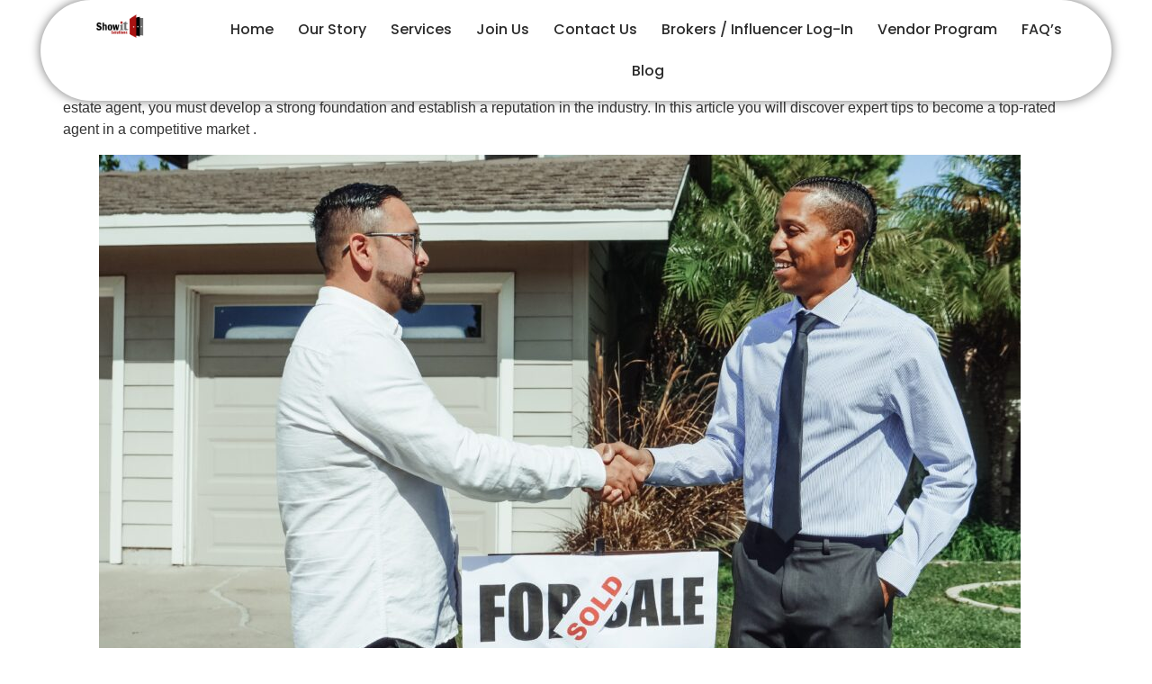

--- FILE ---
content_type: text/html; charset=UTF-8
request_url: https://showitsolutions.com/15-tips-for-new-real-estate-agents-to-succeed/
body_size: 17072
content:
<!doctype html>
<html lang="en-US" prefix="og: https://ogp.me/ns#">
<head>
	<meta charset="UTF-8">
	<meta name="viewport" content="width=device-width, initial-scale=1">
	<link rel="profile" href="https://gmpg.org/xfn/11">
	<script>
(()=>{var e={};e.g=function(){if("object"==typeof globalThis)return globalThis;try{return this||new Function("return this")()}catch(e){if("object"==typeof window)return window}}(),function({ampUrl:n,isCustomizePreview:t,isAmpDevMode:r,noampQueryVarName:o,noampQueryVarValue:s,disabledStorageKey:i,mobileUserAgents:a,regexRegex:c}){if("undefined"==typeof sessionStorage)return;const d=new RegExp(c);if(!a.some((e=>{const n=e.match(d);return!(!n||!new RegExp(n[1],n[2]).test(navigator.userAgent))||navigator.userAgent.includes(e)})))return;e.g.addEventListener("DOMContentLoaded",(()=>{const e=document.getElementById("amp-mobile-version-switcher");if(!e)return;e.hidden=!1;const n=e.querySelector("a[href]");n&&n.addEventListener("click",(()=>{sessionStorage.removeItem(i)}))}));const g=r&&["paired-browsing-non-amp","paired-browsing-amp"].includes(window.name);if(sessionStorage.getItem(i)||t||g)return;const u=new URL(location.href),m=new URL(n);m.hash=u.hash,u.searchParams.has(o)&&s===u.searchParams.get(o)?sessionStorage.setItem(i,"1"):m.href!==u.href&&(window.stop(),location.replace(m.href))}({"ampUrl":"https:\/\/showitsolutions.com\/15-tips-for-new-real-estate-agents-to-succeed\/?amp=1","noampQueryVarName":"noamp","noampQueryVarValue":"mobile","disabledStorageKey":"amp_mobile_redirect_disabled","mobileUserAgents":["Mobile","Android","Silk\/","Kindle","BlackBerry","Opera Mini","Opera Mobi"],"regexRegex":"^\\\/((?:.|\\n)+)\\\/([i]*)$","isCustomizePreview":false,"isAmpDevMode":false})})();
</script>
	<style>img:is([sizes="auto" i], [sizes^="auto," i]) { contain-intrinsic-size: 3000px 1500px }</style>
	
<!-- Search Engine Optimization by Rank Math PRO - https://rankmath.com/ -->
<title>15 Tips for new real estate agents to succeed | ShowIT App</title>
<meta name="description" content="15 Tips for New Real Estate Agents To Succeed: Discover Expert Tips to Become a Top-Rated Agent in a Competitive Market ."/>
<meta name="robots" content="follow, index, max-snippet:-1, max-video-preview:-1, max-image-preview:large"/>
<link rel="canonical" href="https://showitsolutions.com/15-tips-for-new-real-estate-agents-to-succeed/" />
<meta property="og:locale" content="en_US" />
<meta property="og:type" content="article" />
<meta property="og:title" content="15 Tips for new real estate agents to succeed | ShowIT Solutions" />
<meta property="og:description" content="15 Tips for New Real Estate Agents To Succeed: Discover Expert Tips to Become a Top-Rated Agent in a Competitive Market ." />
<meta property="og:url" content="https://showitsolutions.com/15-tips-for-new-real-estate-agents-to-succeed/" />
<meta property="og:site_name" content="ShowIT | The Future of Real Estate Agents On-Demand" />
<meta property="article:publisher" content="https://www.facebook.com/ShowITSolutions" />
<meta property="article:tag" content="New Agent" />
<meta property="article:tag" content="Real Estate" />
<meta property="article:tag" content="ShowIT" />
<meta property="article:tag" content="Sucess" />
<meta property="article:section" content="Tips" />
<meta property="og:updated_time" content="2023-05-19T18:53:59-05:00" />
<meta property="og:image" content="https://showitsolutions.com/wp-content/uploads/2023/05/pexels-kindel-media-7578901-2-1024x577.jpg" />
<meta property="og:image:secure_url" content="https://showitsolutions.com/wp-content/uploads/2023/05/pexels-kindel-media-7578901-2-1024x577.jpg" />
<meta property="og:image:width" content="800" />
<meta property="og:image:height" content="451" />
<meta property="og:image:alt" content="15 Tips for New Real Estate Agents To Succeed " />
<meta property="og:image:type" content="image/jpeg" />
<meta property="article:published_time" content="2023-05-19T18:34:56-05:00" />
<meta property="article:modified_time" content="2023-05-19T18:53:59-05:00" />
<meta name="twitter:card" content="summary_large_image" />
<meta name="twitter:title" content="15 Tips for new real estate agents to succeed | ShowIT Solutions" />
<meta name="twitter:description" content="15 Tips for New Real Estate Agents To Succeed: Discover Expert Tips to Become a Top-Rated Agent in a Competitive Market ." />
<meta name="twitter:image" content="https://showitsolutions.com/wp-content/uploads/2023/05/pexels-kindel-media-7578901-2-1024x577.jpg" />
<meta name="twitter:label1" content="Written by" />
<meta name="twitter:data1" content="Arad Steiner" />
<meta name="twitter:label2" content="Time to read" />
<meta name="twitter:data2" content="7 minutes" />
<script type="application/ld+json" class="rank-math-schema-pro">{"@context":"https://schema.org","@graph":[{"@type":"Organization","@id":"https://showitsolutions.com/#organization","name":"SHOWIT SOLUTIONS LLC","url":"https://showitsolutions.com","sameAs":["https://www.facebook.com/ShowITSolutions","https://www.instagram.com/showitsolutions.app/","https://www.linkedin.com/company/showit-solutions/"],"logo":{"@type":"ImageObject","@id":"https://showitsolutions.com/#logo","url":"https://showitsolutions.com/wp-content/uploads/2022/01/showit-solutions-website-logo.png","contentUrl":"https://showitsolutions.com/wp-content/uploads/2022/01/showit-solutions-website-logo.png","caption":"ShowIT | The Future of Real Estate Agents On-Demand","inLanguage":"en-US","width":"200","height":"96"},"contactPoint":[{"@type":"ContactPoint","telephone":"+1 470-648-1517","contactType":"customer support"}]},{"@type":"WebSite","@id":"https://showitsolutions.com/#website","url":"https://showitsolutions.com","name":"ShowIT | The Future of Real Estate Agents On-Demand","alternateName":"ShowIT Solutions","publisher":{"@id":"https://showitsolutions.com/#organization"},"inLanguage":"en-US"},{"@type":"ImageObject","@id":"https://showitsolutions.com/wp-content/uploads/2023/05/pexels-kindel-media-7578901-2-scaled.jpg","url":"https://showitsolutions.com/wp-content/uploads/2023/05/pexels-kindel-media-7578901-2-scaled.jpg","width":"2560","height":"1442","inLanguage":"en-US"},{"@type":"WebPage","@id":"https://showitsolutions.com/15-tips-for-new-real-estate-agents-to-succeed/#webpage","url":"https://showitsolutions.com/15-tips-for-new-real-estate-agents-to-succeed/","name":"15 Tips for new real estate agents to succeed | ShowIT App","datePublished":"2023-05-19T18:34:56-05:00","dateModified":"2023-05-19T18:53:59-05:00","isPartOf":{"@id":"https://showitsolutions.com/#website"},"primaryImageOfPage":{"@id":"https://showitsolutions.com/wp-content/uploads/2023/05/pexels-kindel-media-7578901-2-scaled.jpg"},"inLanguage":"en-US"},{"@type":"Person","@id":"https://showitsolutions.com/author/arad/","name":"Arad Steiner","url":"https://showitsolutions.com/author/arad/","image":{"@type":"ImageObject","@id":"https://secure.gravatar.com/avatar/5b4e8388c8d3d3797a1925cef7af0f9237cf6bbc0506e15dd12de674140d65f9?s=96&amp;d=mm&amp;r=g","url":"https://secure.gravatar.com/avatar/5b4e8388c8d3d3797a1925cef7af0f9237cf6bbc0506e15dd12de674140d65f9?s=96&amp;d=mm&amp;r=g","caption":"Arad Steiner","inLanguage":"en-US"},"worksFor":{"@id":"https://showitsolutions.com/#organization"}},{"@type":"NewsArticle","headline":"15 Tips for new real estate agents to succeed | ShowIT App","keywords":"15 Tips for New Real Estate Agents To Succeed ,Discover Expert Tips to Become a Top-Rated Agent ,Top-Rated Agent,15 Tips for New Real Estate Agents To Succeed, New Real Estate Agent,Discover Expert Tips,Become a Top-Rated Agent in a Competitive Market","datePublished":"2023-05-19T18:34:56-05:00","dateModified":"2023-05-19T18:53:59-05:00","articleSection":"Tips","author":{"@id":"https://showitsolutions.com/author/arad/","name":"Arad Steiner"},"publisher":{"@id":"https://showitsolutions.com/#organization"},"description":"15 Tips for New Real Estate Agents To Succeed: Discover Expert Tips to Become a Top-Rated Agent in a Competitive Market .","copyrightYear":"2023","copyrightHolder":{"@id":"https://showitsolutions.com/#organization"},"name":"15 Tips for new real estate agents to succeed | ShowIT App","@id":"https://showitsolutions.com/15-tips-for-new-real-estate-agents-to-succeed/#richSnippet","isPartOf":{"@id":"https://showitsolutions.com/15-tips-for-new-real-estate-agents-to-succeed/#webpage"},"image":{"@id":"https://showitsolutions.com/wp-content/uploads/2023/05/pexels-kindel-media-7578901-2-scaled.jpg"},"inLanguage":"en-US","mainEntityOfPage":{"@id":"https://showitsolutions.com/15-tips-for-new-real-estate-agents-to-succeed/#webpage"}}]}</script>
<!-- /Rank Math WordPress SEO plugin -->

<link rel='dns-prefetch' href='//www.googletagmanager.com' />
<link rel="alternate" type="application/rss+xml" title="ShowIT | The Future of Real Estate Agents On-Demand &raquo; Feed" href="https://showitsolutions.com/feed/" />
<link rel="alternate" type="application/rss+xml" title="ShowIT | The Future of Real Estate Agents On-Demand &raquo; Comments Feed" href="https://showitsolutions.com/comments/feed/" />
<link rel="alternate" type="application/rss+xml" title="ShowIT | The Future of Real Estate Agents On-Demand &raquo; 15 Tips for new real estate agents to succeed Comments Feed" href="https://showitsolutions.com/15-tips-for-new-real-estate-agents-to-succeed/feed/" />
<script>
window._wpemojiSettings = {"baseUrl":"https:\/\/s.w.org\/images\/core\/emoji\/16.0.1\/72x72\/","ext":".png","svgUrl":"https:\/\/s.w.org\/images\/core\/emoji\/16.0.1\/svg\/","svgExt":".svg","source":{"concatemoji":"https:\/\/showitsolutions.com\/wp-includes\/js\/wp-emoji-release.min.js?ver=6.8.2"}};
/*! This file is auto-generated */
!function(s,n){var o,i,e;function c(e){try{var t={supportTests:e,timestamp:(new Date).valueOf()};sessionStorage.setItem(o,JSON.stringify(t))}catch(e){}}function p(e,t,n){e.clearRect(0,0,e.canvas.width,e.canvas.height),e.fillText(t,0,0);var t=new Uint32Array(e.getImageData(0,0,e.canvas.width,e.canvas.height).data),a=(e.clearRect(0,0,e.canvas.width,e.canvas.height),e.fillText(n,0,0),new Uint32Array(e.getImageData(0,0,e.canvas.width,e.canvas.height).data));return t.every(function(e,t){return e===a[t]})}function u(e,t){e.clearRect(0,0,e.canvas.width,e.canvas.height),e.fillText(t,0,0);for(var n=e.getImageData(16,16,1,1),a=0;a<n.data.length;a++)if(0!==n.data[a])return!1;return!0}function f(e,t,n,a){switch(t){case"flag":return n(e,"\ud83c\udff3\ufe0f\u200d\u26a7\ufe0f","\ud83c\udff3\ufe0f\u200b\u26a7\ufe0f")?!1:!n(e,"\ud83c\udde8\ud83c\uddf6","\ud83c\udde8\u200b\ud83c\uddf6")&&!n(e,"\ud83c\udff4\udb40\udc67\udb40\udc62\udb40\udc65\udb40\udc6e\udb40\udc67\udb40\udc7f","\ud83c\udff4\u200b\udb40\udc67\u200b\udb40\udc62\u200b\udb40\udc65\u200b\udb40\udc6e\u200b\udb40\udc67\u200b\udb40\udc7f");case"emoji":return!a(e,"\ud83e\udedf")}return!1}function g(e,t,n,a){var r="undefined"!=typeof WorkerGlobalScope&&self instanceof WorkerGlobalScope?new OffscreenCanvas(300,150):s.createElement("canvas"),o=r.getContext("2d",{willReadFrequently:!0}),i=(o.textBaseline="top",o.font="600 32px Arial",{});return e.forEach(function(e){i[e]=t(o,e,n,a)}),i}function t(e){var t=s.createElement("script");t.src=e,t.defer=!0,s.head.appendChild(t)}"undefined"!=typeof Promise&&(o="wpEmojiSettingsSupports",i=["flag","emoji"],n.supports={everything:!0,everythingExceptFlag:!0},e=new Promise(function(e){s.addEventListener("DOMContentLoaded",e,{once:!0})}),new Promise(function(t){var n=function(){try{var e=JSON.parse(sessionStorage.getItem(o));if("object"==typeof e&&"number"==typeof e.timestamp&&(new Date).valueOf()<e.timestamp+604800&&"object"==typeof e.supportTests)return e.supportTests}catch(e){}return null}();if(!n){if("undefined"!=typeof Worker&&"undefined"!=typeof OffscreenCanvas&&"undefined"!=typeof URL&&URL.createObjectURL&&"undefined"!=typeof Blob)try{var e="postMessage("+g.toString()+"("+[JSON.stringify(i),f.toString(),p.toString(),u.toString()].join(",")+"));",a=new Blob([e],{type:"text/javascript"}),r=new Worker(URL.createObjectURL(a),{name:"wpTestEmojiSupports"});return void(r.onmessage=function(e){c(n=e.data),r.terminate(),t(n)})}catch(e){}c(n=g(i,f,p,u))}t(n)}).then(function(e){for(var t in e)n.supports[t]=e[t],n.supports.everything=n.supports.everything&&n.supports[t],"flag"!==t&&(n.supports.everythingExceptFlag=n.supports.everythingExceptFlag&&n.supports[t]);n.supports.everythingExceptFlag=n.supports.everythingExceptFlag&&!n.supports.flag,n.DOMReady=!1,n.readyCallback=function(){n.DOMReady=!0}}).then(function(){return e}).then(function(){var e;n.supports.everything||(n.readyCallback(),(e=n.source||{}).concatemoji?t(e.concatemoji):e.wpemoji&&e.twemoji&&(t(e.twemoji),t(e.wpemoji)))}))}((window,document),window._wpemojiSettings);
</script>
<style id='wp-emoji-styles-inline-css'>

	img.wp-smiley, img.emoji {
		display: inline !important;
		border: none !important;
		box-shadow: none !important;
		height: 1em !important;
		width: 1em !important;
		margin: 0 0.07em !important;
		vertical-align: -0.1em !important;
		background: none !important;
		padding: 0 !important;
	}
</style>
<link rel='stylesheet' id='wp-block-library-css' href='https://showitsolutions.com/wp-includes/css/dist/block-library/style.min.css?ver=6.8.2' media='all' />
<style id='classic-theme-styles-inline-css'>
/*! This file is auto-generated */
.wp-block-button__link{color:#fff;background-color:#32373c;border-radius:9999px;box-shadow:none;text-decoration:none;padding:calc(.667em + 2px) calc(1.333em + 2px);font-size:1.125em}.wp-block-file__button{background:#32373c;color:#fff;text-decoration:none}
</style>
<style id='global-styles-inline-css'>
:root{--wp--preset--aspect-ratio--square: 1;--wp--preset--aspect-ratio--4-3: 4/3;--wp--preset--aspect-ratio--3-4: 3/4;--wp--preset--aspect-ratio--3-2: 3/2;--wp--preset--aspect-ratio--2-3: 2/3;--wp--preset--aspect-ratio--16-9: 16/9;--wp--preset--aspect-ratio--9-16: 9/16;--wp--preset--color--black: #000000;--wp--preset--color--cyan-bluish-gray: #abb8c3;--wp--preset--color--white: #ffffff;--wp--preset--color--pale-pink: #f78da7;--wp--preset--color--vivid-red: #cf2e2e;--wp--preset--color--luminous-vivid-orange: #ff6900;--wp--preset--color--luminous-vivid-amber: #fcb900;--wp--preset--color--light-green-cyan: #7bdcb5;--wp--preset--color--vivid-green-cyan: #00d084;--wp--preset--color--pale-cyan-blue: #8ed1fc;--wp--preset--color--vivid-cyan-blue: #0693e3;--wp--preset--color--vivid-purple: #9b51e0;--wp--preset--gradient--vivid-cyan-blue-to-vivid-purple: linear-gradient(135deg,rgba(6,147,227,1) 0%,rgb(155,81,224) 100%);--wp--preset--gradient--light-green-cyan-to-vivid-green-cyan: linear-gradient(135deg,rgb(122,220,180) 0%,rgb(0,208,130) 100%);--wp--preset--gradient--luminous-vivid-amber-to-luminous-vivid-orange: linear-gradient(135deg,rgba(252,185,0,1) 0%,rgba(255,105,0,1) 100%);--wp--preset--gradient--luminous-vivid-orange-to-vivid-red: linear-gradient(135deg,rgba(255,105,0,1) 0%,rgb(207,46,46) 100%);--wp--preset--gradient--very-light-gray-to-cyan-bluish-gray: linear-gradient(135deg,rgb(238,238,238) 0%,rgb(169,184,195) 100%);--wp--preset--gradient--cool-to-warm-spectrum: linear-gradient(135deg,rgb(74,234,220) 0%,rgb(151,120,209) 20%,rgb(207,42,186) 40%,rgb(238,44,130) 60%,rgb(251,105,98) 80%,rgb(254,248,76) 100%);--wp--preset--gradient--blush-light-purple: linear-gradient(135deg,rgb(255,206,236) 0%,rgb(152,150,240) 100%);--wp--preset--gradient--blush-bordeaux: linear-gradient(135deg,rgb(254,205,165) 0%,rgb(254,45,45) 50%,rgb(107,0,62) 100%);--wp--preset--gradient--luminous-dusk: linear-gradient(135deg,rgb(255,203,112) 0%,rgb(199,81,192) 50%,rgb(65,88,208) 100%);--wp--preset--gradient--pale-ocean: linear-gradient(135deg,rgb(255,245,203) 0%,rgb(182,227,212) 50%,rgb(51,167,181) 100%);--wp--preset--gradient--electric-grass: linear-gradient(135deg,rgb(202,248,128) 0%,rgb(113,206,126) 100%);--wp--preset--gradient--midnight: linear-gradient(135deg,rgb(2,3,129) 0%,rgb(40,116,252) 100%);--wp--preset--font-size--small: 13px;--wp--preset--font-size--medium: 20px;--wp--preset--font-size--large: 36px;--wp--preset--font-size--x-large: 42px;--wp--preset--spacing--20: 0.44rem;--wp--preset--spacing--30: 0.67rem;--wp--preset--spacing--40: 1rem;--wp--preset--spacing--50: 1.5rem;--wp--preset--spacing--60: 2.25rem;--wp--preset--spacing--70: 3.38rem;--wp--preset--spacing--80: 5.06rem;--wp--preset--shadow--natural: 6px 6px 9px rgba(0, 0, 0, 0.2);--wp--preset--shadow--deep: 12px 12px 50px rgba(0, 0, 0, 0.4);--wp--preset--shadow--sharp: 6px 6px 0px rgba(0, 0, 0, 0.2);--wp--preset--shadow--outlined: 6px 6px 0px -3px rgba(255, 255, 255, 1), 6px 6px rgba(0, 0, 0, 1);--wp--preset--shadow--crisp: 6px 6px 0px rgba(0, 0, 0, 1);}:where(.is-layout-flex){gap: 0.5em;}:where(.is-layout-grid){gap: 0.5em;}body .is-layout-flex{display: flex;}.is-layout-flex{flex-wrap: wrap;align-items: center;}.is-layout-flex > :is(*, div){margin: 0;}body .is-layout-grid{display: grid;}.is-layout-grid > :is(*, div){margin: 0;}:where(.wp-block-columns.is-layout-flex){gap: 2em;}:where(.wp-block-columns.is-layout-grid){gap: 2em;}:where(.wp-block-post-template.is-layout-flex){gap: 1.25em;}:where(.wp-block-post-template.is-layout-grid){gap: 1.25em;}.has-black-color{color: var(--wp--preset--color--black) !important;}.has-cyan-bluish-gray-color{color: var(--wp--preset--color--cyan-bluish-gray) !important;}.has-white-color{color: var(--wp--preset--color--white) !important;}.has-pale-pink-color{color: var(--wp--preset--color--pale-pink) !important;}.has-vivid-red-color{color: var(--wp--preset--color--vivid-red) !important;}.has-luminous-vivid-orange-color{color: var(--wp--preset--color--luminous-vivid-orange) !important;}.has-luminous-vivid-amber-color{color: var(--wp--preset--color--luminous-vivid-amber) !important;}.has-light-green-cyan-color{color: var(--wp--preset--color--light-green-cyan) !important;}.has-vivid-green-cyan-color{color: var(--wp--preset--color--vivid-green-cyan) !important;}.has-pale-cyan-blue-color{color: var(--wp--preset--color--pale-cyan-blue) !important;}.has-vivid-cyan-blue-color{color: var(--wp--preset--color--vivid-cyan-blue) !important;}.has-vivid-purple-color{color: var(--wp--preset--color--vivid-purple) !important;}.has-black-background-color{background-color: var(--wp--preset--color--black) !important;}.has-cyan-bluish-gray-background-color{background-color: var(--wp--preset--color--cyan-bluish-gray) !important;}.has-white-background-color{background-color: var(--wp--preset--color--white) !important;}.has-pale-pink-background-color{background-color: var(--wp--preset--color--pale-pink) !important;}.has-vivid-red-background-color{background-color: var(--wp--preset--color--vivid-red) !important;}.has-luminous-vivid-orange-background-color{background-color: var(--wp--preset--color--luminous-vivid-orange) !important;}.has-luminous-vivid-amber-background-color{background-color: var(--wp--preset--color--luminous-vivid-amber) !important;}.has-light-green-cyan-background-color{background-color: var(--wp--preset--color--light-green-cyan) !important;}.has-vivid-green-cyan-background-color{background-color: var(--wp--preset--color--vivid-green-cyan) !important;}.has-pale-cyan-blue-background-color{background-color: var(--wp--preset--color--pale-cyan-blue) !important;}.has-vivid-cyan-blue-background-color{background-color: var(--wp--preset--color--vivid-cyan-blue) !important;}.has-vivid-purple-background-color{background-color: var(--wp--preset--color--vivid-purple) !important;}.has-black-border-color{border-color: var(--wp--preset--color--black) !important;}.has-cyan-bluish-gray-border-color{border-color: var(--wp--preset--color--cyan-bluish-gray) !important;}.has-white-border-color{border-color: var(--wp--preset--color--white) !important;}.has-pale-pink-border-color{border-color: var(--wp--preset--color--pale-pink) !important;}.has-vivid-red-border-color{border-color: var(--wp--preset--color--vivid-red) !important;}.has-luminous-vivid-orange-border-color{border-color: var(--wp--preset--color--luminous-vivid-orange) !important;}.has-luminous-vivid-amber-border-color{border-color: var(--wp--preset--color--luminous-vivid-amber) !important;}.has-light-green-cyan-border-color{border-color: var(--wp--preset--color--light-green-cyan) !important;}.has-vivid-green-cyan-border-color{border-color: var(--wp--preset--color--vivid-green-cyan) !important;}.has-pale-cyan-blue-border-color{border-color: var(--wp--preset--color--pale-cyan-blue) !important;}.has-vivid-cyan-blue-border-color{border-color: var(--wp--preset--color--vivid-cyan-blue) !important;}.has-vivid-purple-border-color{border-color: var(--wp--preset--color--vivid-purple) !important;}.has-vivid-cyan-blue-to-vivid-purple-gradient-background{background: var(--wp--preset--gradient--vivid-cyan-blue-to-vivid-purple) !important;}.has-light-green-cyan-to-vivid-green-cyan-gradient-background{background: var(--wp--preset--gradient--light-green-cyan-to-vivid-green-cyan) !important;}.has-luminous-vivid-amber-to-luminous-vivid-orange-gradient-background{background: var(--wp--preset--gradient--luminous-vivid-amber-to-luminous-vivid-orange) !important;}.has-luminous-vivid-orange-to-vivid-red-gradient-background{background: var(--wp--preset--gradient--luminous-vivid-orange-to-vivid-red) !important;}.has-very-light-gray-to-cyan-bluish-gray-gradient-background{background: var(--wp--preset--gradient--very-light-gray-to-cyan-bluish-gray) !important;}.has-cool-to-warm-spectrum-gradient-background{background: var(--wp--preset--gradient--cool-to-warm-spectrum) !important;}.has-blush-light-purple-gradient-background{background: var(--wp--preset--gradient--blush-light-purple) !important;}.has-blush-bordeaux-gradient-background{background: var(--wp--preset--gradient--blush-bordeaux) !important;}.has-luminous-dusk-gradient-background{background: var(--wp--preset--gradient--luminous-dusk) !important;}.has-pale-ocean-gradient-background{background: var(--wp--preset--gradient--pale-ocean) !important;}.has-electric-grass-gradient-background{background: var(--wp--preset--gradient--electric-grass) !important;}.has-midnight-gradient-background{background: var(--wp--preset--gradient--midnight) !important;}.has-small-font-size{font-size: var(--wp--preset--font-size--small) !important;}.has-medium-font-size{font-size: var(--wp--preset--font-size--medium) !important;}.has-large-font-size{font-size: var(--wp--preset--font-size--large) !important;}.has-x-large-font-size{font-size: var(--wp--preset--font-size--x-large) !important;}
:where(.wp-block-post-template.is-layout-flex){gap: 1.25em;}:where(.wp-block-post-template.is-layout-grid){gap: 1.25em;}
:where(.wp-block-columns.is-layout-flex){gap: 2em;}:where(.wp-block-columns.is-layout-grid){gap: 2em;}
:root :where(.wp-block-pullquote){font-size: 1.5em;line-height: 1.6;}
</style>
<link rel='stylesheet' id='typed-cursor-css' href='https://showitsolutions.com/wp-content/plugins/animated-typing-effect/assets/css/cursor.css?ver=6.8.2' media='all' />
<link rel='stylesheet' id='cee-common-card-style-css' href='https://showitsolutions.com/wp-content/plugins/card-elements-for-elementor/assets/css/common-card-style.css?ver=6.8.2' media='all' />
<link rel='stylesheet' id='cee-profile-card-style-css' href='https://showitsolutions.com/wp-content/plugins/card-elements-for-elementor/assets/css/profile-card-style.css?ver=6.8.2' media='all' />
<link rel='stylesheet' id='cee-testimonial-card-style-css' href='https://showitsolutions.com/wp-content/plugins/card-elements-for-elementor/assets/css/testimonial-card-style.css?ver=6.8.2' media='all' />
<link rel='stylesheet' id='cee-post-card-style-css' href='https://showitsolutions.com/wp-content/plugins/card-elements-for-elementor/assets/css/post-card-style.css?ver=6.8.2' media='all' />
<link rel='stylesheet' id='cee-font-awesome-css' href='https://showitsolutions.com/wp-content/plugins/card-elements-for-elementor/assets/css/font-awesome.css?ver=6.8.2' media='all' />
<link rel='stylesheet' id='hello-elementor-css' href='https://showitsolutions.com/wp-content/themes/hello-elementor/style.min.css?ver=3.0.1' media='all' />
<link rel='stylesheet' id='hello-elementor-theme-style-css' href='https://showitsolutions.com/wp-content/themes/hello-elementor/theme.min.css?ver=3.0.1' media='all' />
<link rel='stylesheet' id='hello-elementor-header-footer-css' href='https://showitsolutions.com/wp-content/themes/hello-elementor/header-footer.min.css?ver=3.0.1' media='all' />
<link rel='stylesheet' id='elementor-frontend-css' href='https://showitsolutions.com/wp-content/plugins/elementor/assets/css/frontend.min.css?ver=3.31.3' media='all' />
<link rel='stylesheet' id='widget-image-css' href='https://showitsolutions.com/wp-content/plugins/elementor/assets/css/widget-image.min.css?ver=3.31.3' media='all' />
<link rel='stylesheet' id='widget-nav-menu-css' href='https://showitsolutions.com/wp-content/plugins/elementor-pro/assets/css/widget-nav-menu.min.css?ver=3.31.2' media='all' />
<link rel='stylesheet' id='e-sticky-css' href='https://showitsolutions.com/wp-content/plugins/elementor-pro/assets/css/modules/sticky.min.css?ver=3.31.2' media='all' />
<link rel='stylesheet' id='widget-social-icons-css' href='https://showitsolutions.com/wp-content/plugins/elementor/assets/css/widget-social-icons.min.css?ver=3.31.3' media='all' />
<link rel='stylesheet' id='e-apple-webkit-css' href='https://showitsolutions.com/wp-content/plugins/elementor/assets/css/conditionals/apple-webkit.min.css?ver=3.31.3' media='all' />
<link rel='stylesheet' id='e-shapes-css' href='https://showitsolutions.com/wp-content/plugins/elementor/assets/css/conditionals/shapes.min.css?ver=3.31.3' media='all' />
<link rel='stylesheet' id='e-animation-fadeInUp-css' href='https://showitsolutions.com/wp-content/plugins/elementor/assets/lib/animations/styles/fadeInUp.min.css?ver=3.31.3' media='all' />
<link rel='stylesheet' id='elementor-icons-css' href='https://showitsolutions.com/wp-content/plugins/elementor/assets/lib/eicons/css/elementor-icons.min.css?ver=5.43.0' media='all' />
<link rel='stylesheet' id='elementor-post-441-css' href='https://showitsolutions.com/wp-content/uploads/elementor/css/post-441.css?ver=1766338430' media='all' />
<link rel='stylesheet' id='elementor-post-1759-css' href='https://showitsolutions.com/wp-content/uploads/elementor/css/post-1759.css?ver=1766338430' media='all' />
<link rel='stylesheet' id='elementor-post-9-css' href='https://showitsolutions.com/wp-content/uploads/elementor/css/post-9.css?ver=1766338430' media='all' />
<link rel='stylesheet' id='eael-general-css' href='https://showitsolutions.com/wp-content/plugins/essential-addons-for-elementor-lite/assets/front-end/css/view/general.min.css?ver=6.3.0' media='all' />
<link rel='stylesheet' id='bdt-uikit-css' href='https://showitsolutions.com/wp-content/plugins/bdthemes-prime-slider-lite/assets/css/bdt-uikit.css?ver=3.21.7' media='all' />
<link rel='stylesheet' id='prime-slider-site-css' href='https://showitsolutions.com/wp-content/plugins/bdthemes-prime-slider-lite/assets/css/prime-slider-site.css?ver=3.18.3' media='all' />
<link rel='stylesheet' id='elementor-gf-local-poppins-css' href='https://showitsolutions.com/wp-content/uploads/elementor/google-fonts/css/poppins.css?ver=1756315669' media='all' />
<link rel='stylesheet' id='elementor-icons-shared-0-css' href='https://showitsolutions.com/wp-content/plugins/elementor/assets/lib/font-awesome/css/fontawesome.min.css?ver=5.15.3' media='all' />
<link rel='stylesheet' id='elementor-icons-fa-solid-css' href='https://showitsolutions.com/wp-content/plugins/elementor/assets/lib/font-awesome/css/solid.min.css?ver=5.15.3' media='all' />
<link rel='stylesheet' id='elementor-icons-fa-brands-css' href='https://showitsolutions.com/wp-content/plugins/elementor/assets/lib/font-awesome/css/brands.min.css?ver=5.15.3' media='all' />
<script src="https://showitsolutions.com/wp-includes/js/jquery/jquery.min.js?ver=3.7.1" id="jquery-core-js"></script>
<script src="https://showitsolutions.com/wp-includes/js/jquery/jquery-migrate.min.js?ver=3.4.1" id="jquery-migrate-js"></script>

<!-- Google tag (gtag.js) snippet added by Site Kit -->
<!-- Google Analytics snippet added by Site Kit -->
<script src="https://www.googletagmanager.com/gtag/js?id=GT-577TWWW" id="google_gtagjs-js" async></script>
<script id="google_gtagjs-js-after">
window.dataLayer = window.dataLayer || [];function gtag(){dataLayer.push(arguments);}
gtag("set","linker",{"domains":["showitsolutions.com"]});
gtag("js", new Date());
gtag("set", "developer_id.dZTNiMT", true);
gtag("config", "GT-577TWWW");
</script>
<script src="https://showitsolutions.com/wp-content/plugins/bdthemes-prime-slider-lite/assets/js/bdt-uikit.min.js?ver=3.21.7" id="bdt-uikit-js"></script>
<link rel="https://api.w.org/" href="https://showitsolutions.com/wp-json/" /><link rel="alternate" title="JSON" type="application/json" href="https://showitsolutions.com/wp-json/wp/v2/posts/3526" /><link rel="EditURI" type="application/rsd+xml" title="RSD" href="https://showitsolutions.com/xmlrpc.php?rsd" />
<meta name="generator" content="WordPress 6.8.2" />
<link rel='shortlink' href='https://showitsolutions.com/?p=3526' />
<link rel="alternate" title="oEmbed (JSON)" type="application/json+oembed" href="https://showitsolutions.com/wp-json/oembed/1.0/embed?url=https%3A%2F%2Fshowitsolutions.com%2F15-tips-for-new-real-estate-agents-to-succeed%2F" />
<link rel="alternate" title="oEmbed (XML)" type="text/xml+oembed" href="https://showitsolutions.com/wp-json/oembed/1.0/embed?url=https%3A%2F%2Fshowitsolutions.com%2F15-tips-for-new-real-estate-agents-to-succeed%2F&#038;format=xml" />
<meta name="generator" content="Site Kit by Google 1.160.1" /><link rel="alternate" type="text/html" media="only screen and (max-width: 640px)" href="https://showitsolutions.com/15-tips-for-new-real-estate-agents-to-succeed/?amp=1">		<script>
			document.documentElement.className = document.documentElement.className.replace('no-js', 'js');
		</script>
				<style>
			.no-js img.lazyload {
				display: none;
			}

			figure.wp-block-image img.lazyloading {
				min-width: 150px;
			}

			.lazyload,
			.lazyloading {
				--smush-placeholder-width: 100px;
				--smush-placeholder-aspect-ratio: 1/1;
				width: var(--smush-placeholder-width) !important;
				aspect-ratio: var(--smush-placeholder-aspect-ratio) !important;
			}

						.lazyload {
				opacity: 0;
			}

			.lazyloading {
				border: 0 !important;
				opacity: 1;
				background: rgba(255, 255, 255, 0) url('https://showitsolutions.com/wp-content/plugins/wp-smushit/app/assets/images/smush-lazyloader-2.gif') no-repeat center !important;
				background-size: 16px auto !important;
				min-width: 16px;
			}

					</style>
		<meta name="description" content="Becoming a successful real estate agent can be a challenging and competitive process, but with the right mindset and approach, it&#039;s achievable. As a new real estate agent, you must develop a strong foundation and establish a reputation in the industry. In this article you will discover expert tips to become a top-rated agent in a competitive market">
<meta name="generator" content="Elementor 3.31.3; features: additional_custom_breakpoints, e_element_cache; settings: css_print_method-external, google_font-enabled, font_display-auto">

<!-- Meta Pixel Code -->
<script type='text/javascript'>
!function(f,b,e,v,n,t,s){if(f.fbq)return;n=f.fbq=function(){n.callMethod?
n.callMethod.apply(n,arguments):n.queue.push(arguments)};if(!f._fbq)f._fbq=n;
n.push=n;n.loaded=!0;n.version='2.0';n.queue=[];t=b.createElement(e);t.async=!0;
t.src=v;s=b.getElementsByTagName(e)[0];s.parentNode.insertBefore(t,s)}(window,
document,'script','https://connect.facebook.net/en_US/fbevents.js?v=next');
</script>
<!-- End Meta Pixel Code -->

      <script type='text/javascript'>
        var url = window.location.origin + '?ob=open-bridge';
        fbq('set', 'openbridge', '697627852584840', url);
      </script>
    <script type='text/javascript'>fbq('init', '697627852584840', {}, {
    "agent": "wordpress-6.8.2-3.0.16"
})</script><script type='text/javascript'>
    fbq('track', 'PageView', []);
  </script>
<!-- Meta Pixel Code -->
<noscript>
<img height="1" width="1" style="display:none" alt="fbpx"
src="https://www.facebook.com/tr?id=697627852584840&ev=PageView&noscript=1" />
</noscript>
<!-- End Meta Pixel Code -->
			<style>
				.e-con.e-parent:nth-of-type(n+4):not(.e-lazyloaded):not(.e-no-lazyload),
				.e-con.e-parent:nth-of-type(n+4):not(.e-lazyloaded):not(.e-no-lazyload) * {
					background-image: none !important;
				}
				@media screen and (max-height: 1024px) {
					.e-con.e-parent:nth-of-type(n+3):not(.e-lazyloaded):not(.e-no-lazyload),
					.e-con.e-parent:nth-of-type(n+3):not(.e-lazyloaded):not(.e-no-lazyload) * {
						background-image: none !important;
					}
				}
				@media screen and (max-height: 640px) {
					.e-con.e-parent:nth-of-type(n+2):not(.e-lazyloaded):not(.e-no-lazyload),
					.e-con.e-parent:nth-of-type(n+2):not(.e-lazyloaded):not(.e-no-lazyload) * {
						background-image: none !important;
					}
				}
			</style>
			<link rel="amphtml" href="https://showitsolutions.com/15-tips-for-new-real-estate-agents-to-succeed/?amp=1"><style>#amp-mobile-version-switcher{left:0;position:absolute;width:100%;z-index:100}#amp-mobile-version-switcher>a{background-color:#444;border:0;color:#eaeaea;display:block;font-family:-apple-system,BlinkMacSystemFont,Segoe UI,Roboto,Oxygen-Sans,Ubuntu,Cantarell,Helvetica Neue,sans-serif;font-size:16px;font-weight:600;padding:15px 0;text-align:center;-webkit-text-decoration:none;text-decoration:none}#amp-mobile-version-switcher>a:active,#amp-mobile-version-switcher>a:focus,#amp-mobile-version-switcher>a:hover{-webkit-text-decoration:underline;text-decoration:underline}</style><link rel="icon" href="https://showitsolutions.com/wp-content/uploads/2021/07/cropped-Mesa-de-trabajo-1-3-32x32.png" sizes="32x32" />
<link rel="icon" href="https://showitsolutions.com/wp-content/uploads/2021/07/cropped-Mesa-de-trabajo-1-3-192x192.png" sizes="192x192" />
<link rel="apple-touch-icon" href="https://showitsolutions.com/wp-content/uploads/2021/07/cropped-Mesa-de-trabajo-1-3-180x180.png" />
<meta name="msapplication-TileImage" content="https://showitsolutions.com/wp-content/uploads/2021/07/cropped-Mesa-de-trabajo-1-3-270x270.png" />
		<style id="wp-custom-css">
			.highlighted {color:#8C1F1C;}		</style>
		</head>
<body class="wp-singular post-template-default single single-post postid-3526 single-format-standard wp-theme-hello-elementor elementor-default elementor-kit-441">


<a class="skip-link screen-reader-text" href="#content">Skip to content</a>

		<header data-elementor-type="header" data-elementor-id="1759" class="elementor elementor-1759 elementor-location-header" data-elementor-post-type="elementor_library">
					<section class="elementor-section elementor-top-section elementor-element elementor-element-fd785a9 elementor-section-full_width elementor-section-height-default elementor-section-height-default" data-id="fd785a9" data-element_type="section" data-settings="{&quot;background_background&quot;:&quot;classic&quot;,&quot;sticky&quot;:&quot;top&quot;,&quot;sticky_on&quot;:[&quot;desktop&quot;,&quot;tablet&quot;,&quot;mobile&quot;],&quot;sticky_offset&quot;:0,&quot;sticky_effects_offset&quot;:0,&quot;sticky_anchor_link_offset&quot;:0}">
						<div class="elementor-container elementor-column-gap-default">
					<div class="elementor-column elementor-col-50 elementor-top-column elementor-element elementor-element-6ee8a18" data-id="6ee8a18" data-element_type="column">
			<div class="elementor-widget-wrap elementor-element-populated">
						<div class="elementor-element elementor-element-8b58d51 elementor-widget__width-initial elementor-widget elementor-widget-image" data-id="8b58d51" data-element_type="widget" data-widget_type="image.default">
				<div class="elementor-widget-container">
																<a href="https://showitsolutions.com/">
							<img fetchpriority="high" width="1536" height="787" src="https://showitsolutions.com/wp-content/uploads/2022/01/Mesa-de-trabajo-1-copia-3@300x-1536x787.png" class="attachment-1536x1536 size-1536x1536 wp-image-4138" alt="" srcset="https://showitsolutions.com/wp-content/uploads/2022/01/Mesa-de-trabajo-1-copia-3@300x-1536x787.png 1536w, https://showitsolutions.com/wp-content/uploads/2022/01/Mesa-de-trabajo-1-copia-3@300x-300x154.png 300w, https://showitsolutions.com/wp-content/uploads/2022/01/Mesa-de-trabajo-1-copia-3@300x-1024x525.png 1024w, https://showitsolutions.com/wp-content/uploads/2022/01/Mesa-de-trabajo-1-copia-3@300x-768x394.png 768w, https://showitsolutions.com/wp-content/uploads/2022/01/Mesa-de-trabajo-1-copia-3@300x-2048x1050.png 2048w" sizes="(max-width: 1536px) 100vw, 1536px" />								</a>
															</div>
				</div>
					</div>
		</div>
				<div class="elementor-column elementor-col-50 elementor-top-column elementor-element elementor-element-228f823" data-id="228f823" data-element_type="column">
			<div class="elementor-widget-wrap elementor-element-populated">
						<div class="elementor-element elementor-element-407d861 elementor-nav-menu__align-center elementor-nav-menu--dropdown-mobile elementor-nav-menu--stretch elementor-widget__width-initial elementor-nav-menu__text-align-aside elementor-nav-menu--toggle elementor-nav-menu--burger elementor-widget elementor-widget-nav-menu" data-id="407d861" data-element_type="widget" data-settings="{&quot;full_width&quot;:&quot;stretch&quot;,&quot;layout&quot;:&quot;horizontal&quot;,&quot;submenu_icon&quot;:{&quot;value&quot;:&quot;&lt;i class=\&quot;fas fa-caret-down\&quot;&gt;&lt;\/i&gt;&quot;,&quot;library&quot;:&quot;fa-solid&quot;},&quot;toggle&quot;:&quot;burger&quot;}" data-widget_type="nav-menu.default">
				<div class="elementor-widget-container">
								<nav aria-label="Menu" class="elementor-nav-menu--main elementor-nav-menu__container elementor-nav-menu--layout-horizontal e--pointer-underline e--animation-fade">
				<ul id="menu-1-407d861" class="elementor-nav-menu"><li class="home menu-item menu-item-type-custom menu-item-object-custom menu-item-home menu-item-3"><a href="https://showitsolutions.com/" class="elementor-item">Home</a></li>
<li class="menu-item menu-item-type-post_type menu-item-object-page menu-item-1536"><a href="https://showitsolutions.com/our-story/" class="elementor-item">Our Story</a></li>
<li class="menu-item menu-item-type-custom menu-item-object-custom menu-item-home menu-item-29"><a href="https://showitsolutions.com#services" class="elementor-item elementor-item-anchor">Services</a></li>
<li class="menu-item menu-item-type-custom menu-item-object-custom menu-item-home menu-item-30"><a href="https://showitsolutions.com#register" class="elementor-item elementor-item-anchor">Join Us</a></li>
<li class="menu-item menu-item-type-custom menu-item-object-custom menu-item-home menu-item-962"><a href="https://showitsolutions.com#contact" class="elementor-item elementor-item-anchor">Contact Us</a></li>
<li class="menu-item menu-item-type-custom menu-item-object-custom menu-item-922"><a href="https://app.showitsolutions.com/" class="elementor-item">Brokers / Influencer Log-in</a></li>
<li class="menu-item menu-item-type-post_type menu-item-object-page menu-item-3635"><a href="https://showitsolutions.com/vendor-program/" class="elementor-item">Vendor Program</a></li>
<li class="menu-item menu-item-type-post_type menu-item-object-page menu-item-1441"><a href="https://showitsolutions.com/faqs/" class="elementor-item">FAQ’s</a></li>
<li class="menu-item menu-item-type-post_type menu-item-object-page menu-item-3789"><a href="https://showitsolutions.com/blog-2/" class="elementor-item">Blog</a></li>
</ul>			</nav>
					<div class="elementor-menu-toggle" role="button" tabindex="0" aria-label="Menu Toggle" aria-expanded="false">
			<i aria-hidden="true" role="presentation" class="elementor-menu-toggle__icon--open eicon-menu-bar"></i><i aria-hidden="true" role="presentation" class="elementor-menu-toggle__icon--close eicon-close"></i>		</div>
					<nav class="elementor-nav-menu--dropdown elementor-nav-menu__container" aria-hidden="true">
				<ul id="menu-2-407d861" class="elementor-nav-menu"><li class="home menu-item menu-item-type-custom menu-item-object-custom menu-item-home menu-item-3"><a href="https://showitsolutions.com/" class="elementor-item" tabindex="-1">Home</a></li>
<li class="menu-item menu-item-type-post_type menu-item-object-page menu-item-1536"><a href="https://showitsolutions.com/our-story/" class="elementor-item" tabindex="-1">Our Story</a></li>
<li class="menu-item menu-item-type-custom menu-item-object-custom menu-item-home menu-item-29"><a href="https://showitsolutions.com#services" class="elementor-item elementor-item-anchor" tabindex="-1">Services</a></li>
<li class="menu-item menu-item-type-custom menu-item-object-custom menu-item-home menu-item-30"><a href="https://showitsolutions.com#register" class="elementor-item elementor-item-anchor" tabindex="-1">Join Us</a></li>
<li class="menu-item menu-item-type-custom menu-item-object-custom menu-item-home menu-item-962"><a href="https://showitsolutions.com#contact" class="elementor-item elementor-item-anchor" tabindex="-1">Contact Us</a></li>
<li class="menu-item menu-item-type-custom menu-item-object-custom menu-item-922"><a href="https://app.showitsolutions.com/" class="elementor-item" tabindex="-1">Brokers / Influencer Log-in</a></li>
<li class="menu-item menu-item-type-post_type menu-item-object-page menu-item-3635"><a href="https://showitsolutions.com/vendor-program/" class="elementor-item" tabindex="-1">Vendor Program</a></li>
<li class="menu-item menu-item-type-post_type menu-item-object-page menu-item-1441"><a href="https://showitsolutions.com/faqs/" class="elementor-item" tabindex="-1">FAQ’s</a></li>
<li class="menu-item menu-item-type-post_type menu-item-object-page menu-item-3789"><a href="https://showitsolutions.com/blog-2/" class="elementor-item" tabindex="-1">Blog</a></li>
</ul>			</nav>
						</div>
				</div>
					</div>
		</div>
					</div>
		</section>
				</header>
		
<main id="content" class="site-main post-3526 post type-post status-publish format-standard has-post-thumbnail hentry category-tips tag-new-agent tag-real-estate tag-showit tag-sucess">

			<header class="page-header">
			<h1 class="entry-title">15 Tips for new real estate agents to succeed</h1>		</header>
	
	<div class="page-content">
		
<p>Becoming a successful real estate agent can be a challenging and competitive process, but with the right mindset and approach, it&#8217;s achievable. As a new real estate agent, you must develop a strong foundation and establish a reputation in the industry. In this article you will discover expert tips to become a top-rated agent in a competitive market .</p>



<figure><img decoding="async" src="https://showitsolutions.com/wp-content/uploads/2023/05/pexels-kindel-media-7578901-2-1024x577.jpg" alt="pexels kindel media 7578901 2" title="15 Tips for new real estate agents to succeed 1" loading="lazy"><figcaption>15 Tips for new real estate agents to succeed</figcaption></figure>



<p></p>



<p>At <strong>ShowIT Solutions </strong>we are <strong>THE FUTURE OF REAL ESTATE AGENTS ON DEMAND</strong> so we want to share with you 15 tips for new real estate agents to succeed.</p>



<p></p>



<h2 class="wp-block-heading">1. Interview at Different Firms</h2>



<p>Do you think you’re ready to start selling listings now that you have your license? Not so fast, my friend!</p>



<p>Your first step should be to find an office, brokerage or firm to join that fits with your goals. This is a very important and commonly overlooked step.</p>



<p>Don’t simply focus on the commission split. Instead, think about the things that matter most in getting your career off on the right foot, such as educational opportunities, training programs and resources.</p>



<p></p>



<h2 class="wp-block-heading">2. Develop a Strong Work Ethic</h2>



<p>Real estate is a demanding industry that requires dedication and hard work. As a new real estate agent, it&#8217;s important to develop a strong work ethic and be willing to put in the time and effort necessary to succeed. Successful real estate agents know that the harder they work, the more successful they will be.</p>



<h2 class="wp-block-heading">3. Set Realistic Goals</h2>



<p>Setting realistic goals is critical to your success as a real estate agent. It&#8217;s important to set achievable goals that will motivate you and help you measure your progress. Your goals should be specific, measurable, attainable, relevant, and time-bound (SMART). Setting goals will give you direction and help you stay focused.</p>



<p></p>



<h2 class="wp-block-heading">4. Build a Strong Network</h2>



<p>Building a strong network is essential to your success in real estate. Connect with other real estate agents, industry professionals, and potential clients to expand your network and increase your opportunities. Attend industry events and participate in local organizations to build relationships and gain exposure.</p>



<p></p>



<h2 class="wp-block-heading">5. Discover Your Brand</h2>



<p>Your new career title is realtor. But who are you as a realtor?</p>



<p>What property type is your niche? What age group? Do you think you can be hip and better connect with millennials? Or do your interests and activities more closely align with an older generation?</p>



<p>Your brand is who you are as an agent and business person. It also impacts how you present yourself as a person and in your marketing.</p>



<p>You can’t begin to sell yourself until you decide who you’re selling.</p>



<p></p>



<h2 class="wp-block-heading">6. Market yourself in your area</h2>



<p>Familiarize yourself with your area by engaging with property owners to discover potential real estate opportunities. Market yourself in this area by mailing flyers and postcards that advertise your services, knocking on doors to introduce yourself in person and putting up yard signs. This can help you increase your visibility, generate leads and develop a steady stream of real estate work. It can also help you understand what properties may become available in the future and get an idea of what your competition is doing to market themselves.</p>



<p></p>



<h2 class="wp-block-heading">7. Develop a Strong Online Presence</h2>



<p>Once you figure out who you are as an agent, what your brand is and through which avenues you want to market, it’s time to … market yourself!</p>



<p>Create a logo. Get fresh business cards. Create a professional email account. Create Facebook, Instagram and LinkedIn Profiles.</p>



<ul class="wp-block-list">
<li><strong>Pro tip 1:</strong> Use an email address that you own, rather than one provided by your firm. That way, if you leave, your email address stays with you.</li>



<li><strong>Pro tip 2:</strong> Post valuable content for your potential customers, social networks are not only about selling but also about positioning yourself as an expert in your field.</li>
</ul>



<p>Remember: Don’t skimp on marketing. The more professional and eye-catching it is, the more eyes will catch it.</p>



<p></p>



<h2 class="wp-block-heading">8. Develop a marketing plan</h2>



<p>As you begin your new career as a real estate agent, it is important to allocate part of your budget toward marketing expenses and develop a plan that allows you to advertise your services across various media. Your marketing plan can include a professional website in addition to a strong social media presence, print materials like flyers and brochures, yard signs and networking events.</p>



<p>You may also explore the possibility of using television and radio ads, billboards, email marketing, newspaper ads and other marketing materials. By diversifying your marketing approach, you can reach more potential buyers and sellers, which may help you grow your business faster.</p>



<p></p>



<h2 class="wp-block-heading">9. Focus on Customer Service</h2>



<p>Providing exceptional customer service is essential to building a strong reputation in real estate. Focus on building relationships with clients and providing them with the best possible experience. Respond to inquiries promptly, keep clients informed, and go above and beyond to meet their needs.</p>



<p></p>



<h2 class="wp-block-heading">10. Be Persistent</h2>



<p>Real estate is a competitive industry, and success often requires persistence and determination. Be willing to persevere through challenges and setbacks to achieve your goals. Keep a positive attitude and stay motivated, even when things get tough.</p>



<p></p>



<h2 class="wp-block-heading">11. Prospect, Prospect, Prospect</h2>



<p>Different real estate agents consider different things the lifeblood of their business.</p>



<p>For some, it’s all about marketing. For others, it’s more about putting forth all of their effort into prospecting for new clients. Both are important, but which of those two areas (and others) you decide to put more effort into is completely up to you.</p>



<p>Regardless, make sure you spend a lot of time prospecting – especially at the outset of your career. Cold call, attend community events and put up fliers. Do everything you can to get your name and brand out into the world.</p>



<p>Find a mentor</p>



<p>As a new real estate agent, consider finding a mentor who can help you navigate the industry, offer you advice and make you feel more confident. Identify a more experienced real estate agent within your brokerage or area who gets along with you well. Then, ask them if they would be able to mentor you as you&#8217;re getting started in your career.</p>



<p>Make sure they know why you are asking them to mentor you by explaining what you admire or respect about them as a real estate agent and what you hope to learn. You may even consider offering a small gift, like a bottle of wine or a box of chocolates, to show your appreciation. Once you have a mentor, be considerate of their time, but also be prepared to ask them questions. Here are a few questions to get you started:</p>



<ul class="wp-block-list">
<li>What challenges can I expect in this market?</li>



<li>What is your strategy to turn leads into clients?</li>



<li>How do you schedule your day and manage your time?</li>



<li>What was your biggest challenge when you were just starting out as a real estate agent?</li>



<li>What resources do you recommend to help me learn and succeed?</li>



<li>What is your most successful marketing tactic?</li>
</ul>



<p></p>



<h2 class="wp-block-heading">12. Hone your communication skills</h2>



<p>As a real estate agent, you may use verbal and written communication skills frequently. Real estate agents often explain complex legal terms and tax documents to their clients in a way that is easy for them to understand. Whether you&#8217;re negotiating an offer for a seller, explaining the buying process to a first-time homebuyer or networking with other real estate professionals, having strong communication skills can be crucial</p>



<p>Practice active listening, consider your body language and be present in the moment to hone your communication skills. You can also ask your clients what communication method they prefer, such as phone calls, text messages or emails, and adapt to their preferences to strengthen your communication with them.</p>



<p></p>



<h2 class="wp-block-heading">13. Invest in yourself</h2>



<p>As a new real estate agent, invest in yourself by attending seminars and continuing your education. Some online courses that may help you succeed as a real estate agent include social media marketing, finance and general business classes. You can also get involved with local networking groups and stay up to date on the latest real estate trends by signing up for newsletters from different real estate websites. If you&#8217;re a member of the National Association of Realtors (NAR), take advantage of the association&#8217;s research and articles by setting aside time to read them.</p>



<p></p>



<h2 class="wp-block-heading">14. Embrace Technology&nbsp;</h2>



<p>Technology is an integral part of the real estate industry. Embrace new technologies and tools to streamline your workflow and enhance your services. Use online platforms to manage your transactions, automate your marketing, and communicate with clients. </p>



<p></p>



<h2 class="wp-block-heading">15. Download our application for free</h2>



<p>A key example of how you can use technology to your advantage is our ShowIT Solutions mobile application, which is THE FUTURE OF REAL ESTATE AGENTS ON DEMAND, as a new real estate agent you can generate income by doing work for other experienced agents, this will help you generate experience and income at the same time. It has never been so easy to make your first job as a new real estate agent, download our app and sign up for free. It will only take you a minute to do it.</p>



<p><strong>Android:</strong> <a href="https://play.google.com/store/apps/details?id=com.showit" target="_blank" rel="noopener">https://play.google.com/store/apps/details?id=com.showit</a></p>



<p><strong>iOS:</strong> <a href="https://apps.apple.com/si/app/showits/id1557337167" target="_blank" rel="noopener">https://apps.apple.com/si/app/showits/id1557337167</a></p>
		<div class="post-tags">
			<span class="tag-links">Tagged <a href="https://showitsolutions.com/tag/new-agent/" rel="tag">New Agent</a><a href="https://showitsolutions.com/tag/real-estate/" rel="tag">Real Estate</a><a href="https://showitsolutions.com/tag/showit/" rel="tag">ShowIT</a><a href="https://showitsolutions.com/tag/sucess/" rel="tag">Sucess</a></span>		</div>
			</div>

	
</main>

			<footer data-elementor-type="footer" data-elementor-id="9" class="elementor elementor-9 elementor-location-footer" data-elementor-post-type="elementor_library">
					<section class="elementor-section elementor-top-section elementor-element elementor-element-25ae4629 elementor-section-boxed elementor-section-height-default elementor-section-height-default elementor-invisible" data-id="25ae4629" data-element_type="section" data-settings="{&quot;background_background&quot;:&quot;classic&quot;,&quot;shape_divider_top&quot;:&quot;triangle&quot;,&quot;shape_divider_top_negative&quot;:&quot;yes&quot;,&quot;animation&quot;:&quot;fadeInUp&quot;}">
					<div class="elementor-shape elementor-shape-top" aria-hidden="true" data-negative="true">
			<svg xmlns="http://www.w3.org/2000/svg" viewBox="0 0 1000 100" preserveAspectRatio="none">
	<path class="elementor-shape-fill" d="M500.2,94.7L0,0v100h1000V0L500.2,94.7z"/>
</svg>		</div>
					<div class="elementor-container elementor-column-gap-default">
					<div class="elementor-column elementor-col-100 elementor-top-column elementor-element elementor-element-ce981fa" data-id="ce981fa" data-element_type="column">
			<div class="elementor-widget-wrap elementor-element-populated">
						<section class="elementor-section elementor-inner-section elementor-element elementor-element-7acd49bf elementor-section-boxed elementor-section-height-default elementor-section-height-default" data-id="7acd49bf" data-element_type="section">
						<div class="elementor-container elementor-column-gap-default">
					<div class="elementor-column elementor-col-33 elementor-inner-column elementor-element elementor-element-2b0efeb" data-id="2b0efeb" data-element_type="column">
			<div class="elementor-widget-wrap elementor-element-populated">
						<div class="elementor-element elementor-element-9ce2a4d elementor-widget elementor-widget-image" data-id="9ce2a4d" data-element_type="widget" data-widget_type="image.default">
				<div class="elementor-widget-container">
															<img width="768" height="394" src="https://showitsolutions.com/wp-content/uploads/2022/01/Mesa-de-trabajo-1-copia-3@300x-768x394.png" class="attachment-medium_large size-medium_large wp-image-4138" alt="" srcset="https://showitsolutions.com/wp-content/uploads/2022/01/Mesa-de-trabajo-1-copia-3@300x-768x394.png 768w, https://showitsolutions.com/wp-content/uploads/2022/01/Mesa-de-trabajo-1-copia-3@300x-300x154.png 300w, https://showitsolutions.com/wp-content/uploads/2022/01/Mesa-de-trabajo-1-copia-3@300x-1024x525.png 1024w, https://showitsolutions.com/wp-content/uploads/2022/01/Mesa-de-trabajo-1-copia-3@300x-1536x787.png 1536w, https://showitsolutions.com/wp-content/uploads/2022/01/Mesa-de-trabajo-1-copia-3@300x-2048x1050.png 2048w" sizes="(max-width: 768px) 100vw, 768px" loading="lazy" />															</div>
				</div>
				<div class="elementor-element elementor-element-53f16ae elementor-shape-circle elementor-grid-0 e-grid-align-center elementor-widget elementor-widget-social-icons" data-id="53f16ae" data-element_type="widget" data-widget_type="social-icons.default">
				<div class="elementor-widget-container">
							<div class="elementor-social-icons-wrapper elementor-grid" role="list">
							<span class="elementor-grid-item" role="listitem">
					<a class="elementor-icon elementor-social-icon elementor-social-icon-facebook elementor-repeater-item-7951b74" href="https://www.facebook.com/login/?next=https%3A%2F%2Fwww.facebook.com%2FShowITSolutions" target="_blank">
						<span class="elementor-screen-only">Facebook</span>
						<i class="fab fa-facebook"></i>					</a>
				</span>
							<span class="elementor-grid-item" role="listitem">
					<a class="elementor-icon elementor-social-icon elementor-social-icon-instagram elementor-repeater-item-fa46945" href="https://www.instagram.com/showitsolutions.app/" target="_blank">
						<span class="elementor-screen-only">Instagram</span>
						<i class="fab fa-instagram"></i>					</a>
				</span>
							<span class="elementor-grid-item" role="listitem">
					<a class="elementor-icon elementor-social-icon elementor-social-icon-youtube elementor-repeater-item-753fecb" href="https://www.youtube.com/channel/UC__hKBvXYBp0hdd35DhLF_Q" target="_blank">
						<span class="elementor-screen-only">Youtube</span>
						<i class="fab fa-youtube"></i>					</a>
				</span>
					</div>
						</div>
				</div>
					</div>
		</div>
				<div class="elementor-column elementor-col-33 elementor-inner-column elementor-element elementor-element-477fcc45" data-id="477fcc45" data-element_type="column">
			<div class="elementor-widget-wrap">
							</div>
		</div>
				<div class="elementor-column elementor-col-33 elementor-inner-column elementor-element elementor-element-4865112b" data-id="4865112b" data-element_type="column">
			<div class="elementor-widget-wrap elementor-element-populated">
						<div class="elementor-element elementor-element-2ea321f elementor-widget-tablet__width-initial elementor-widget elementor-widget-text-editor" data-id="2ea321f" data-element_type="widget" data-widget_type="text-editor.default">
				<div class="elementor-widget-container">
									<p><span style="color: #333300;"><a style="color: #333300;" href="https://showitsolutions.com/terms-and-conditions/">TERMS AND CONDITIONS</a></span></p><p><span style="color: #333300;"><a style="color: #333300;" href="https://showitsolutions.com/brokerage-and-licensee-consent/">BROKERAGE AND LICENSEE CONSENT</a></span></p><p><span style="color: #333300;"><a style="color: #333300;" href="https://showitsolutions.com/privacy-policy/">PRIVACY POLICY</a></span></p><p><span style="color: #333300;"><a style="color: #333300;" href="https://showitsolutions.com/cancellation-policy/">CANCELLATION POLICY</a></span></p><p><span style="color: #333300;"><a style="color: #333300;" href="https://showitsolutions.com/no-show-policy/">NO SHOW POLICY</a></span></p><p><span style="color: #333300;"><a style="color: #333300;" href="https://showitsolutions.com/faqs/">FAQ&#8217;s</a></span></p>								</div>
				</div>
					</div>
		</div>
					</div>
		</section>
				<div class="elementor-element elementor-element-1ae9fdf6 elementor-widget elementor-widget-text-editor" data-id="1ae9fdf6" data-element_type="widget" data-widget_type="text-editor.default">
				<div class="elementor-widget-container">
									<p>©2025 ShowIT All Rights Reserved</p>								</div>
				</div>
					</div>
		</div>
					</div>
		</section>
				</footer>
		
<script type="speculationrules">
{"prefetch":[{"source":"document","where":{"and":[{"href_matches":"\/*"},{"not":{"href_matches":["\/wp-*.php","\/wp-admin\/*","\/wp-content\/uploads\/*","\/wp-content\/*","\/wp-content\/plugins\/*","\/wp-content\/themes\/hello-elementor\/*","\/*\\?(.+)"]}},{"not":{"selector_matches":"a[rel~=\"nofollow\"]"}},{"not":{"selector_matches":".no-prefetch, .no-prefetch a"}}]},"eagerness":"conservative"}]}
</script>
    <!-- Meta Pixel Event Code -->
    <script type='text/javascript'>
        document.addEventListener( 'wpcf7mailsent', function( event ) {
        if( "fb_pxl_code" in event.detail.apiResponse){
          eval(event.detail.apiResponse.fb_pxl_code);
        }
      }, false );
    </script>
    <!-- End Meta Pixel Event Code -->
    <div id='fb-pxl-ajax-code'></div>			<script>
				const lazyloadRunObserver = () => {
					const lazyloadBackgrounds = document.querySelectorAll( `.e-con.e-parent:not(.e-lazyloaded)` );
					const lazyloadBackgroundObserver = new IntersectionObserver( ( entries ) => {
						entries.forEach( ( entry ) => {
							if ( entry.isIntersecting ) {
								let lazyloadBackground = entry.target;
								if( lazyloadBackground ) {
									lazyloadBackground.classList.add( 'e-lazyloaded' );
								}
								lazyloadBackgroundObserver.unobserve( entry.target );
							}
						});
					}, { rootMargin: '200px 0px 200px 0px' } );
					lazyloadBackgrounds.forEach( ( lazyloadBackground ) => {
						lazyloadBackgroundObserver.observe( lazyloadBackground );
					} );
				};
				const events = [
					'DOMContentLoaded',
					'elementor/lazyload/observe',
				];
				events.forEach( ( event ) => {
					document.addEventListener( event, lazyloadRunObserver );
				} );
			</script>
					<div id="amp-mobile-version-switcher" hidden>
			<a rel="" href="https://showitsolutions.com/15-tips-for-new-real-estate-agents-to-succeed/?amp=1">
				Go to mobile version			</a>
		</div>

				<script src="https://showitsolutions.com/wp-content/plugins/animated-typing-effect/assets/js/typed.js?ver=1" id="typed-script-js"></script>
<script src="https://showitsolutions.com/wp-content/plugins/animated-typing-effect/assets/js/typed.fe.js?ver=1" id="typed-frontend-js"></script>
<script src="https://showitsolutions.com/wp-content/plugins/elementor/assets/js/webpack.runtime.min.js?ver=3.31.3" id="elementor-webpack-runtime-js"></script>
<script src="https://showitsolutions.com/wp-content/plugins/elementor/assets/js/frontend-modules.min.js?ver=3.31.3" id="elementor-frontend-modules-js"></script>
<script src="https://showitsolutions.com/wp-includes/js/jquery/ui/core.min.js?ver=1.13.3" id="jquery-ui-core-js"></script>
<script id="elementor-frontend-js-before">
var elementorFrontendConfig = {"environmentMode":{"edit":false,"wpPreview":false,"isScriptDebug":false},"i18n":{"shareOnFacebook":"Share on Facebook","shareOnTwitter":"Share on Twitter","pinIt":"Pin it","download":"Download","downloadImage":"Download image","fullscreen":"Fullscreen","zoom":"Zoom","share":"Share","playVideo":"Play Video","previous":"Previous","next":"Next","close":"Close","a11yCarouselPrevSlideMessage":"Previous slide","a11yCarouselNextSlideMessage":"Next slide","a11yCarouselFirstSlideMessage":"This is the first slide","a11yCarouselLastSlideMessage":"This is the last slide","a11yCarouselPaginationBulletMessage":"Go to slide"},"is_rtl":false,"breakpoints":{"xs":0,"sm":480,"md":768,"lg":1025,"xl":1440,"xxl":1600},"responsive":{"breakpoints":{"mobile":{"label":"Mobile Portrait","value":767,"default_value":767,"direction":"max","is_enabled":true},"mobile_extra":{"label":"Mobile Landscape","value":880,"default_value":880,"direction":"max","is_enabled":false},"tablet":{"label":"Tablet Portrait","value":1024,"default_value":1024,"direction":"max","is_enabled":true},"tablet_extra":{"label":"Tablet Landscape","value":1200,"default_value":1200,"direction":"max","is_enabled":false},"laptop":{"label":"Laptop","value":1366,"default_value":1366,"direction":"max","is_enabled":false},"widescreen":{"label":"Widescreen","value":2400,"default_value":2400,"direction":"min","is_enabled":false}},"hasCustomBreakpoints":false},"version":"3.31.3","is_static":false,"experimentalFeatures":{"additional_custom_breakpoints":true,"theme_builder_v2":true,"e_element_cache":true,"home_screen":true,"global_classes_should_enforce_capabilities":true,"e_variables":true,"cloud-library":true,"e_opt_in_v4_page":true},"urls":{"assets":"https:\/\/showitsolutions.com\/wp-content\/plugins\/elementor\/assets\/","ajaxurl":"https:\/\/showitsolutions.com\/wp-admin\/admin-ajax.php","uploadUrl":"https:\/\/showitsolutions.com\/wp-content\/uploads"},"nonces":{"floatingButtonsClickTracking":"36934c631c"},"swiperClass":"swiper","settings":{"page":[],"editorPreferences":[]},"kit":{"active_breakpoints":["viewport_mobile","viewport_tablet"],"global_image_lightbox":"yes","lightbox_enable_counter":"yes","lightbox_enable_fullscreen":"yes","lightbox_enable_zoom":"yes","lightbox_enable_share":"yes","lightbox_title_src":"title","lightbox_description_src":"description"},"post":{"id":3526,"title":"15%20Tips%20for%20new%20real%20estate%20agents%20to%20succeed%20%7C%20ShowIT%20App","excerpt":"Becoming a successful real estate agent can be a challenging and competitive process, but with the right mindset and approach, it's achievable. As a new real estate agent, you must develop a strong foundation and establish a reputation in the industry. In this article you will discover expert tips to become a top-rated agent in a competitive market ","featuredImage":"https:\/\/showitsolutions.com\/wp-content\/uploads\/2023\/05\/pexels-kindel-media-7578901-2-1024x577.jpg"}};
</script>
<script src="https://showitsolutions.com/wp-content/plugins/elementor/assets/js/frontend.min.js?ver=3.31.3" id="elementor-frontend-js"></script>
<script src="https://showitsolutions.com/wp-content/plugins/elementor-pro/assets/lib/smartmenus/jquery.smartmenus.min.js?ver=1.2.1" id="smartmenus-js"></script>
<script src="https://showitsolutions.com/wp-content/plugins/elementor-pro/assets/lib/sticky/jquery.sticky.min.js?ver=3.31.2" id="e-sticky-js"></script>
<script id="eael-general-js-extra">
var localize = {"ajaxurl":"https:\/\/showitsolutions.com\/wp-admin\/admin-ajax.php","nonce":"858b688a25","i18n":{"added":"Added ","compare":"Compare","loading":"Loading..."},"eael_translate_text":{"required_text":"is a required field","invalid_text":"Invalid","billing_text":"Billing","shipping_text":"Shipping","fg_mfp_counter_text":"of"},"page_permalink":"https:\/\/showitsolutions.com\/15-tips-for-new-real-estate-agents-to-succeed\/","cart_redirectition":"","cart_page_url":"","el_breakpoints":{"mobile":{"label":"Mobile Portrait","value":767,"default_value":767,"direction":"max","is_enabled":true},"mobile_extra":{"label":"Mobile Landscape","value":880,"default_value":880,"direction":"max","is_enabled":false},"tablet":{"label":"Tablet Portrait","value":1024,"default_value":1024,"direction":"max","is_enabled":true},"tablet_extra":{"label":"Tablet Landscape","value":1200,"default_value":1200,"direction":"max","is_enabled":false},"laptop":{"label":"Laptop","value":1366,"default_value":1366,"direction":"max","is_enabled":false},"widescreen":{"label":"Widescreen","value":2400,"default_value":2400,"direction":"min","is_enabled":false}}};
</script>
<script src="https://showitsolutions.com/wp-content/plugins/essential-addons-for-elementor-lite/assets/front-end/js/view/general.min.js?ver=6.3.0" id="eael-general-js"></script>
<script src="https://showitsolutions.com/wp-content/plugins/bdthemes-prime-slider-lite/assets/js/prime-slider-site.min.js?ver=3.18.3" id="prime-slider-site-js"></script>
<script id="fca_pc_client_js-js-extra">
var fcaPcEvents = [];
var fcaPcPost = {"title":"15 Tips for new real estate agents to succeed","type":"post","id":"3526","categories":["Tips"]};
var fcaPcOptions = {"pixel_types":[],"ajax_url":"https:\/\/showitsolutions.com\/wp-admin\/admin-ajax.php","debug":"","edd_currency":"USD","nonce":"51935bc178","utm_support":"","user_parameters":"","edd_enabled":"","edd_delay":"0","woo_enabled":"","woo_delay":"0","woo_order_cookie":"","video_enabled":""};
</script>
<script src="https://showitsolutions.com/wp-content/plugins/facebook-conversion-pixel/pixel-cat.min.js?ver=3.1.1" id="fca_pc_client_js-js"></script>
<script src="https://showitsolutions.com/wp-content/plugins/facebook-conversion-pixel/video.js?ver=6.8.2" id="fca_pc_video_js-js"></script>
<script src="https://showitsolutions.com/wp-content/plugins/elementor-pro/assets/js/webpack-pro.runtime.min.js?ver=3.31.2" id="elementor-pro-webpack-runtime-js"></script>
<script src="https://showitsolutions.com/wp-includes/js/dist/hooks.min.js?ver=4d63a3d491d11ffd8ac6" id="wp-hooks-js"></script>
<script src="https://showitsolutions.com/wp-includes/js/dist/i18n.min.js?ver=5e580eb46a90c2b997e6" id="wp-i18n-js"></script>
<script id="wp-i18n-js-after">
wp.i18n.setLocaleData( { 'text direction\u0004ltr': [ 'ltr' ] } );
</script>
<script id="elementor-pro-frontend-js-before">
var ElementorProFrontendConfig = {"ajaxurl":"https:\/\/showitsolutions.com\/wp-admin\/admin-ajax.php","nonce":"5257fcf5e8","urls":{"assets":"https:\/\/showitsolutions.com\/wp-content\/plugins\/elementor-pro\/assets\/","rest":"https:\/\/showitsolutions.com\/wp-json\/"},"settings":{"lazy_load_background_images":true},"popup":{"hasPopUps":false},"shareButtonsNetworks":{"facebook":{"title":"Facebook","has_counter":true},"twitter":{"title":"Twitter"},"linkedin":{"title":"LinkedIn","has_counter":true},"pinterest":{"title":"Pinterest","has_counter":true},"reddit":{"title":"Reddit","has_counter":true},"vk":{"title":"VK","has_counter":true},"odnoklassniki":{"title":"OK","has_counter":true},"tumblr":{"title":"Tumblr"},"digg":{"title":"Digg"},"skype":{"title":"Skype"},"stumbleupon":{"title":"StumbleUpon","has_counter":true},"mix":{"title":"Mix"},"telegram":{"title":"Telegram"},"pocket":{"title":"Pocket","has_counter":true},"xing":{"title":"XING","has_counter":true},"whatsapp":{"title":"WhatsApp"},"email":{"title":"Email"},"print":{"title":"Print"},"x-twitter":{"title":"X"},"threads":{"title":"Threads"}},"facebook_sdk":{"lang":"en_US","app_id":""},"lottie":{"defaultAnimationUrl":"https:\/\/showitsolutions.com\/wp-content\/plugins\/elementor-pro\/modules\/lottie\/assets\/animations\/default.json"}};
</script>
<script src="https://showitsolutions.com/wp-content/plugins/elementor-pro/assets/js/frontend.min.js?ver=3.31.2" id="elementor-pro-frontend-js"></script>
<script src="https://showitsolutions.com/wp-content/plugins/elementor-pro/assets/js/elements-handlers.min.js?ver=3.31.2" id="pro-elements-handlers-js"></script>
		<style>
			.unlimited-elements-background-overlay{
				position:absolute;
				top:0px;
				left:0px;
				width:100%;
				height:100%;
				z-index:0;
			}

			.unlimited-elements-background-overlay.uc-bg-front{
				z-index:999;
			}
		</style>

		<script type='text/javascript'>

			jQuery(document).ready(function(){

				function ucBackgroundOverlayPutStart(){

					var objBG = jQuery(".unlimited-elements-background-overlay").not(".uc-bg-attached");

					if(objBG.length == 0)
						return(false);

					objBG.each(function(index, bgElement){

						var objBgElement = jQuery(bgElement);

						var targetID = objBgElement.data("forid");

						var location = objBgElement.data("location");

						switch(location){
							case "body":
							case "body_front":
								var objTarget = jQuery("body");
							break;
							case "layout":
							case "layout_front":
								var objLayout = jQuery("*[data-id=\""+targetID+"\"]");
								var objTarget = objLayout.parents(".elementor");
								if(objTarget.length > 1)
									objTarget = jQuery(objTarget[0]);
							break;
							default:
								var objTarget = jQuery("*[data-id=\""+targetID+"\"]");
							break;
						}


						if(objTarget.length == 0)
							return(true);

						var objVideoContainer = objTarget.children(".elementor-background-video-container");

						if(objVideoContainer.length == 1)
							objBgElement.detach().insertAfter(objVideoContainer).show();
						else
							objBgElement.detach().prependTo(objTarget).show();


						var objTemplate = objBgElement.children("template");

						if(objTemplate.length){
							
					        var clonedContent = objTemplate[0].content.cloneNode(true);

					    	var objScripts = jQuery(clonedContent).find("script");
					    	if(objScripts.length)
					    		objScripts.attr("type","text/javascript");
					        
					        objBgElement.append(clonedContent);
							
							objTemplate.remove();
						}

						objBgElement.trigger("bg_attached");
						objBgElement.addClass("uc-bg-attached");

					});
				}

				ucBackgroundOverlayPutStart();

				jQuery( document ).on( 'elementor/popup/show', ucBackgroundOverlayPutStart);
				jQuery( "body" ).on( 'uc_dom_updated', ucBackgroundOverlayPutStart);

			});


		</script>
		
</body>
</html>


--- FILE ---
content_type: text/css
request_url: https://showitsolutions.com/wp-content/plugins/card-elements-for-elementor/assets/css/testimonial-card-style.css?ver=6.8.2
body_size: 846
content:
/* Start Testimonial Card 1 CSS */ 
.testimonial-card-style-1 .feedback .testimonial-description {
    position: relative;
    padding: 20px;
    -webkit-border-radius: 3px;
    -moz-border-radius: 3px;
    border-radius: 3px;
    -webkit-box-shadow: 0 8px 30px -20px rgba(0,0,0,.5);
    -moz-box-shadow: 0 8px 30px -20px rgba(0,0,0,.5);
    box-shadow: 0 8px 30px -20px rgba(0,0,0,.5);
}
.testimonial-card-style-1 .bg-color {
    background-color: #f8f9fa;
    position: relative;
}
.testimonial-card-style-1 .feedback p {
    margin-bottom: 0;
}
.testimonial-card-style-1 .iq-mt-30 {
    margin-top: 30px;
}
.testimonial-card-style-1 .feedback .iq-avtar {
    width: 60px;
    display: inline-block;
    text-align: center;
    -webkit-border-radius: 100%;
    -moz-border-radius: 100%;
    border-radius: 100%;
    float: left;
}
.testimonial-card-style-1 .iq-mr-20 {
    margin-right: 20px!important;
}
.testimonial-card-style-1 .feedback .iq-avtar img {
    -webkit-border-radius: 100%;
    -moz-border-radius: 100%;
    border-radius: 100%;
}
.testimonial-card-style-1 .img-fluid {
    max-width: 100%;
    height: auto;
}
.testimonial-card-style-1 .feedback .avtar-name {
    display: table-cell;
}
.testimonial-card-style-1 .feedback .iq-lead {
    font-size: 18px;
}
.testimonial-card-style-1 .iq-lead {
    font-size: 16px;
    line-height: 24px;
    margin: 0;
    color: #02d871;
}
.testimonial-card-style-1 .iq-lead {
    font-size: 16px;
    line-height: 24px;
    margin: 0;
}
.testimonial-card-style-1 .iq-tw-6 {
    font-weight: 600;
}
.testimonial-card-style-1 .iq-star i {
    margin-right: 4px;
}
.testimonial-card-style-1 .fa-star:before {
    content: "\f005";
}
.testimonial-card-style-1 .testimonial-box-shape  {
    content: "";
    position: absolute;
    z-index: 9;
    bottom: -15px;
    left: 5%;
    height: 0;
    width: 0;
    border-bottom: 15px solid #fff;
    border-right: 15px solid transparent;
}
/* End Testimonial Card 1 CSS */ 

/* Start Testimonial Card 2 CSS */ 
.testimonial-card-style-2 .media .media-left img {
    width: 120px;
}
.testimonial-card-style-2 .iq-ml-10 {
    margin-left: 10px;
}
.testimonial-card-style-2 .iq-ml-10 {
    margin-left: 10px;
}
.testimonial-card-style-2 .media {
    display: -ms-flexbox;
    display: flex;
    -ms-flex-align: start;
    align-items: flex-start;
}
.testimonial-card-style-2 .media .media-body .blog {
    border-left: 2px solid #ddd;
    padding-left: 10px;
    -webkit-border-radius: 4px;
    -moz-border-radius: 4px;
    border-radius: 4px;
}
.testimonial-card-style-2 .media .media-body {
    -ms-flex: 1;
    flex: 1;
}
.testimonial-card-style-2 .name {
    color: #02d871;
    margin-top: 10px;
    font-weight: 600;
    font-size: 20px;
    line-height: 26px;
}
/* End Testimonial Card 2 CSS */ 

/* Start Testimonial Card 6 CSS */

.testimonial6{
    text-align: center;
    margin: 20px 30px 40px;
}

.testimonial6 .pic{
    display: inline-block;
    width: 100px;
    height: 100px;
    border-radius: 25px;
    border: 4px solid #6b2014;
    box-shadow: 0 7px rgba(0, 0, 0, 0.1), 0 5px #e4ac01;
    margin-bottom: 15px;
    overflow: hidden;
}
.testimonial6 .pic img{
    width: 100%;
    height: 100%;
}
.testimonial6 .description{
    padding: 0 20px 20px;
    font-size: 15px;
    color: #333;
    line-height: 30px;
    border-radius: 25px;
    border-bottom: 4px solid #6b2014;
    box-shadow: 0 7px rgba(0, 0, 0, 0.1), 0 5px #e4ac01;
    margin-bottom: 25px;
}
.testimonial6 .name{
    display: block;
    margin: 0 0 7px 0;
    font-size: 20px;
    font-weight: 600;
    color: #6b2014;
    letter-spacing: 1px;
    text-transform: uppercase;
}
.testimonial6 .post{
    display: block;
    font-size: 15px;
    color: #e4ac01;
    text-transform: capitalize;
}

/* End Testimonial Card 6 CSS */

.testimonial-card-style-pro .buy-suggest {
	margin-top:30px;
	color:#a4afb7;
	font-size: 16px;
}
.testimonial-card-style-pro .buy-link {
	color:#7f225e;
	font-weight:700;
	text-decoration: none;
}
.testimonial-card-style-pro .live-preview {
	background: linear-gradient(to top left, #ea1f4f 0%, #2f2569 100%);
	border: none;
	padding: 5px 30px;
}
.testimonial-card-style-pro .live-preview:hover {
	background: linear-gradient(to top left, #ea1f4f 30%, #2f2569 100%);
	box-shadow: 2px 2px 10px 2px #888888;
}
.testimonial-card-style-pro .live-preview .preview-link {
	font-size:16px;
	color:#fff;
	text-decoration: none;
	font-family: Roboto, sans-serif;
}


--- FILE ---
content_type: text/css
request_url: https://showitsolutions.com/wp-content/uploads/elementor/css/post-1759.css?ver=1766338430
body_size: 702
content:
.elementor-1759 .elementor-element.elementor-element-fd785a9:not(.elementor-motion-effects-element-type-background), .elementor-1759 .elementor-element.elementor-element-fd785a9 > .elementor-motion-effects-container > .elementor-motion-effects-layer{background-color:var( --e-global-color-7ecdc39 );}.elementor-1759 .elementor-element.elementor-element-fd785a9, .elementor-1759 .elementor-element.elementor-element-fd785a9 > .elementor-background-overlay{border-radius:80px 80px 80px 80px;}.elementor-1759 .elementor-element.elementor-element-fd785a9{box-shadow:0px 0px 12px 0px rgba(0, 0, 0, 0.55);transition:background 0.3s, border 0.3s, border-radius 0.3s, box-shadow 0.3s;margin-top:0px;margin-bottom:0px;padding:0px 0px 0px 0px;z-index:100;}.elementor-1759 .elementor-element.elementor-element-fd785a9 > .elementor-background-overlay{transition:background 0.3s, border-radius 0.3s, opacity 0.3s;}.elementor-1759 .elementor-element.elementor-element-6ee8a18 > .elementor-element-populated{margin:0px 0px 0px 41px;--e-column-margin-right:0px;--e-column-margin-left:41px;}.elementor-1759 .elementor-element.elementor-element-8b58d51{width:var( --container-widget-width, 76.584% );max-width:76.584%;--container-widget-width:76.584%;--container-widget-flex-grow:0;text-align:left;}.elementor-1759 .elementor-element.elementor-element-8b58d51 > .elementor-widget-container{margin:0px 0px 0px 0px;padding:0px 0px 0px 0px;}.elementor-1759 .elementor-element.elementor-element-8b58d51 img{width:166px;}.elementor-bc-flex-widget .elementor-1759 .elementor-element.elementor-element-228f823.elementor-column .elementor-widget-wrap{align-items:center;}.elementor-1759 .elementor-element.elementor-element-228f823.elementor-column.elementor-element[data-element_type="column"] > .elementor-widget-wrap.elementor-element-populated{align-content:center;align-items:center;}.elementor-1759 .elementor-element.elementor-element-228f823.elementor-column > .elementor-widget-wrap{justify-content:center;}.elementor-1759 .elementor-element.elementor-element-407d861{width:var( --container-widget-width, 99.08% );max-width:99.08%;--container-widget-width:99.08%;--container-widget-flex-grow:0;--e-nav-menu-horizontal-menu-item-margin:calc( 3px / 2 );}.elementor-1759 .elementor-element.elementor-element-407d861 .elementor-menu-toggle{margin:0 auto;}.elementor-1759 .elementor-element.elementor-element-407d861 .elementor-nav-menu .elementor-item{font-family:"Poppins", Sans-serif;font-size:16px;font-weight:500;text-transform:capitalize;}.elementor-1759 .elementor-element.elementor-element-407d861 .elementor-nav-menu--main .elementor-item{color:#2B2B2B;fill:#2B2B2B;padding-left:12px;padding-right:12px;}.elementor-1759 .elementor-element.elementor-element-407d861 .elementor-nav-menu--main .elementor-item:hover,
					.elementor-1759 .elementor-element.elementor-element-407d861 .elementor-nav-menu--main .elementor-item.elementor-item-active,
					.elementor-1759 .elementor-element.elementor-element-407d861 .elementor-nav-menu--main .elementor-item.highlighted,
					.elementor-1759 .elementor-element.elementor-element-407d861 .elementor-nav-menu--main .elementor-item:focus{color:var( --e-global-color-3449b61 );fill:var( --e-global-color-3449b61 );}.elementor-1759 .elementor-element.elementor-element-407d861 .elementor-nav-menu--main:not(.elementor-nav-menu--layout-horizontal) .elementor-nav-menu > li:not(:last-child){margin-bottom:3px;}.elementor-1759{margin:-50px 45px -50px 45px;padding:0px 0px 0px 0px;}.elementor-theme-builder-content-area{height:400px;}.elementor-location-header:before, .elementor-location-footer:before{content:"";display:table;clear:both;}@media(max-width:1024px){.elementor-1759 .elementor-element.elementor-element-8b58d51{--container-widget-width:393px;--container-widget-flex-grow:0;width:var( --container-widget-width, 393px );max-width:393px;}.elementor-1759 .elementor-element.elementor-element-8b58d51 img{width:393px;max-width:100%;height:33px;}.elementor-1759 .elementor-element.elementor-element-407d861 .elementor-nav-menu .elementor-item{font-size:8px;}.elementor-1759 .elementor-element.elementor-element-407d861 .elementor-nav-menu--main .elementor-item{padding-left:7px;padding-right:7px;}}@media(min-width:768px){.elementor-1759 .elementor-element.elementor-element-6ee8a18{width:13.273%;}.elementor-1759 .elementor-element.elementor-element-228f823{width:86.727%;}}@media(max-width:1024px) and (min-width:768px){.elementor-1759 .elementor-element.elementor-element-6ee8a18{width:13%;}}@media(max-width:767px){.elementor-1759 .elementor-element.elementor-element-fd785a9, .elementor-1759 .elementor-element.elementor-element-fd785a9 > .elementor-background-overlay{border-radius:46px 46px 46px 46px;}.elementor-1759 .elementor-element.elementor-element-6ee8a18{width:61%;}.elementor-1759 .elementor-element.elementor-element-8b58d51{--container-widget-width:393px;--container-widget-flex-grow:0;width:var( --container-widget-width, 393px );max-width:393px;}.elementor-1759 .elementor-element.elementor-element-8b58d51 img{height:68px;}.elementor-1759 .elementor-element.elementor-element-228f823{width:38%;}}

--- FILE ---
content_type: text/css
request_url: https://showitsolutions.com/wp-content/uploads/elementor/css/post-9.css?ver=1766338430
body_size: 430
content:
.elementor-9 .elementor-element.elementor-element-25ae4629:not(.elementor-motion-effects-element-type-background), .elementor-9 .elementor-element.elementor-element-25ae4629 > .elementor-motion-effects-container > .elementor-motion-effects-layer{background-color:#F3F4F882;}.elementor-9 .elementor-element.elementor-element-25ae4629{transition:background 0.3s, border 0.3s, border-radius 0.3s, box-shadow 0.3s;margin-top:030px;margin-bottom:0px;padding:155px 0px 30px 0px;}.elementor-9 .elementor-element.elementor-element-25ae4629 > .elementor-background-overlay{transition:background 0.3s, border-radius 0.3s, opacity 0.3s;}.elementor-9 .elementor-element.elementor-element-25ae4629 > .elementor-shape-top svg{width:calc(100% + 1.3px);height:90px;}.elementor-9 .elementor-element.elementor-element-7acd49bf{margin-top:22px;margin-bottom:22px;}.elementor-9 .elementor-element.elementor-element-9ce2a4d img{width:93%;}.elementor-9 .elementor-element.elementor-element-53f16ae{--grid-template-columns:repeat(0, auto);--icon-size:23px;--grid-column-gap:40px;--grid-row-gap:0px;}.elementor-9 .elementor-element.elementor-element-53f16ae .elementor-widget-container{text-align:center;}.elementor-9 .elementor-element.elementor-element-53f16ae .elementor-social-icon{background-color:var( --e-global-color-3449b61 );}.elementor-9 .elementor-element.elementor-element-2ea321f > .elementor-widget-container{margin:0px 0px 27px 0px;}.elementor-9 .elementor-element.elementor-element-2ea321f{font-family:"Poppins", Sans-serif;font-size:14px;font-weight:400;line-height:12px;color:var( --e-global-color-secondary );}.elementor-9 .elementor-element.elementor-element-1ae9fdf6 > .elementor-widget-container{margin:50px 0px 0px 0px;}.elementor-9 .elementor-element.elementor-element-1ae9fdf6{text-align:center;font-family:"Poppins", Sans-serif;font-size:12px;}.elementor-theme-builder-content-area{height:400px;}.elementor-location-header:before, .elementor-location-footer:before{content:"";display:table;clear:both;}@media(max-width:1024px){.elementor-9 .elementor-element.elementor-element-25ae4629 > .elementor-shape-top svg{height:50px;}.elementor-9 .elementor-element.elementor-element-25ae4629{padding:100px 0px 100px 0px;}.elementor-9 .elementor-element.elementor-element-9ce2a4d{text-align:center;}.elementor-9 .elementor-element.elementor-element-9ce2a4d img{width:64%;}.elementor-9 .elementor-element.elementor-element-2ea321f{width:var( --container-widget-width, 230.328px );max-width:230.328px;--container-widget-width:230.328px;--container-widget-flex-grow:0;line-height:1em;}}@media(max-width:767px){.elementor-9 .elementor-element.elementor-element-2ea321f{text-align:center;}}@media(min-width:768px){.elementor-9 .elementor-element.elementor-element-477fcc45{width:16.392%;}.elementor-9 .elementor-element.elementor-element-4865112b{width:49.853%;}}